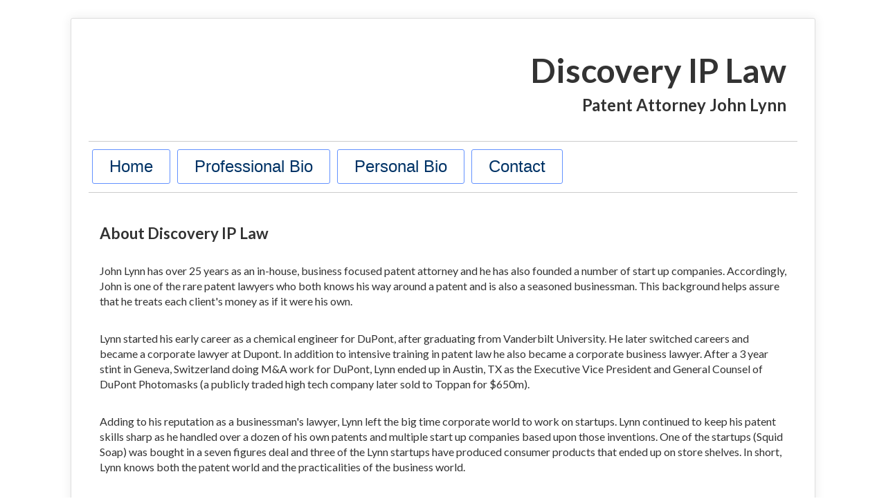

--- FILE ---
content_type: text/html; charset=UTF-8
request_url: https://discovery-ip.com/
body_size: 1131
content:
<!DOCTYPE html>
<html>
<head>
<meta http-equiv="Content-Type" content="text/html; charset=utf-8">
<title>Discovery IP Law</title>
<link href="inc/screen_style.css" rel="stylesheet" type="text/css">
<meta name="viewport" content="initial-scale=1, maximum-scale=1">
<link href='//fonts.googleapis.com/css?family=Lato:400,700' rel='stylesheet' type='text/css'>
</head>
<body>
<div class="container">

<header>
    <h1>Discovery IP Law</h1>
    <h2>Patent Attorney John Lynn</h2>
</header>

<nav>
 <ul>
  <li><a href="index.php">Home</a></li>
  <li><a href="professional_bio.php">Professional Bio</a></li>
  <li><a href="personal_bio.php">Personal Bio</a></li>
  <li><a href="contact.php">Contact</a></li>
</ul></nav>

<article>

<h1>About Discovery IP Law</h1>

<p>John Lynn has over 25 years as an in-house, business focused patent attorney and he has also founded a number of start up companies.   Accordingly, John is one of the rare patent lawyers who both knows his way around a patent and is also a seasoned businessman.   This background helps assure that he treats each client's money as if it were his own.</p>

<p>Lynn started his early career as a chemical engineer for DuPont, after graduating from Vanderbilt University.  He later switched careers and became a corporate lawyer at Dupont. In addition to intensive training in patent law he also became a corporate business lawyer. After a 3 year stint in Geneva, Switzerland doing M&A work for DuPont, Lynn ended up in Austin, TX as the Executive Vice President and General Counsel of DuPont Photomasks (a publicly traded high tech company later sold to Toppan for $650m).</p>

<p>Adding to his reputation as a businessman's lawyer, Lynn left the big time corporate world to work on startups.  Lynn continued to keep his patent skills sharp as he handled over a dozen of his own patents and multiple start up companies based upon those inventions. One of the startups (Squid Soap) was bought in a seven figures deal and three of the Lynn startups have produced consumer products that ended up on store shelves.  In short, Lynn knows both the patent world and the practicalities of the business world.</p>

<p>For most of the past 6 years Lynn worked doing IP scouting for Capital Southwest Corporation (CSW) and IP consulting for a handful of CSW subsidiaries.  Lynn continues to do the IP consulting for CSW and its subsidiaries but in mid-2014, Lynn started up his own solo patent law firm, Discovery IP Law, PLLC.  Lynn continues to do extensive IP consulting for the CSW family but is also working with other clients.</p>

<p>Because of this background as both a patent lawyer and a businessman, Lynn is hyper focused on strategies that result in a competitive advantage for his clients at the lowest cost possible.</p>

</article>

<footer>
<p>Copyright &copy; 2008 - 2026 Discovery IP Law - All rights reserved.</p>
</footer>

</div>

</body>

</html>

--- FILE ---
content_type: text/css
request_url: https://discovery-ip.com/inc/screen_style.css
body_size: 1224
content:
/* http://meyerweb.com/eric/tools/css/reset/ 
   v2.0 | 20110126
   License: none (public domain)
*/

html, body, div, span, applet, object, iframe,
h1, h2, h3, h4, h5, h6, p, blockquote, pre,
a, abbr, acronym, address, big, cite, code,
del, dfn, em, img, ins, kbd, q, s, samp,
small, strike, strong, sub, sup, tt, var,
b, u, i, center,
dl, dt, dd, ol, ul, li,
fieldset, form, label, legend,
table, caption, tbody, tfoot, thead, tr, th, td,
article, aside, canvas, details, embed, 
figure, figcaption, footer, header, hgroup, 
menu, nav, output, ruby, section, summary,
time, mark, audio, video {
	margin: 0;
	padding: 0;
	border: 0;
	font-size: 100%;
	font: inherit;
	vertical-align: baseline;
}
/* HTML5 display-role reset for older browsers */
article, aside, details, figcaption, figure, 
footer, header, hgroup, menu, nav, section {
	display: block;
}
body {
	line-height: 1;
}
ol, ul {
	list-style: none;
}
blockquote, q {
	quotes: none;
}
blockquote:before, blockquote:after,
q:before, q:after {
	content: '';
	content: none;
}
table {
	border-collapse: collapse;
	border-spacing: 0;
}

/*----------------------------------------------------
Section Styles
-------------------------------------------------------*/

body {
  font-family: Lato, Verdana, Arial, Helvetica, sans-serif;
  font-size: 16px;
  color: #333;
  }

.container {
  display: -webkit-flex;
  display: -ms-flexbox;
  display: flex;
  -webkit-flex-flow: column;
  -ms-flex-flow: column;
  flex-flow: column;
  }

header {
  -webkit-order: 1;
  -ms-order: 1;
  order: 1;
  padding: 1em;
  }

nav {
  -webkit-order: 3;
  -ms-order: 3;
  order: 3;
  }

article {
  margin 0;
  padding: 1em;
  -webkit-order: 2;
  -ms-order: 2;
  order: 2;
  }

footer {
  display: -webkit-flex;
  display: -ms-flexbox;
  display: flex;
  margin 0;
  padding: 1em;
  -webkit-order: 4;
  -ms-order: 4;
  order: 4;
  -webkit-justify-content: center;
  -ms-flex-pack: center;
  justify-content: center;
  }

/*----------------------------------------------------
   Navigation
-------------------------------------------------------*/

nav {
  font-family: "Helvetica Neue", Helvetica, Arial, sans-serif;
  font-size: 1.5em;
  }

nav ul {
  list-style: none;
  display: -webkit-flex;
  display: -ms-flexbox;
  display: flex;
  -webkit-flex-flow: column;
  -ms-flex-flow: column;
  flex-flow: column;
  -webkit-justify-content: center;
  -ms-flex-pack: center;
  justify-content: center;
  }

nav a {
  display: block;
  padding: 16px;
  cursor: pointer;
  border: 1px solid #003399;
  }

nav li { /* all list items */
  margin: -1px 10px 0; /*margin between top nav boxes - my code*/

 }
nav a:hover, nav a.sfhover {/* hover styles - my code */
  text-decoration: none;
  background: #3366cc;
  color: #fff;
  }


/*----------------------------------------------------
Site Styles
-------------------------------------------------------*/

header > h1 {
  font-size: 2em;
  display: block;
  line-height: 1.4em;
  }

header > h2 {
  font-size: 1.5em;
  display: block;
  line-height: 1.4em;
  margin-bottom: 1em;
  }

h1, h2, h3, h4 {
  font-weight: bold;
  }

h1 {
  font-size: 1.4em;
  }

p {
  margin: 2em 0 0 0;
  line-height: 1.4em;
  }

.header_pic {
  -webkit-justify-content: center;
  -ms-flex-pack: center;
  justify-content: center;
  }

.footer p {
  font-size: 0.75em;
  margin: 0 auto;
  }

a:link {
	color: #003366;
    text-decoration: none;
    }
a:visited {
	color: #003366;
    text-decoration: none;
    }

a:active,
a:hover {
	color: #003366;
    text-decoration: underline;
    }

/*----------------------------------------------------
Wide Style
-------------------------------------------------------*/
@media only screen and (min-width: 800px) {


.container {
  display: -webkit-flex;
  display: -ms-flexbox;
  display: flex;
  width: 80%;
  margin: 2% auto 8%;
  padding: 25px;
  text-align: left;
  background: #fff;
  min-height: 100%;
  border: 1px solid #ddd;
  border-radius: 3px;
  -webkit-border-radius: 3px;
  -moz-border-radius: 3px;
  box-shadow: 0px 0px 15px 1px #eee;
  -webkit-box-shadow: 0px 0px 15px 1px #eee;
  -moz-box-shadow: 0px 0px 15px 1px #eee;
  }

header {
  height: 120px;
  display: -webkit-flex;
  display: -ms-flexbox;
  display: flex;
  -webkit-flex-flow: column;
  -ms-flex-flow: column;
  flex-flow: column;
  -webkit-justify-content: flex-start;
  -ms-flex-pack: start;
  -justify-content: flex-start;
      -webkit-align-items: flex-end;
      -ms-flex-align: end;
      -align-items: flex-end;

  -webkit-order: 1;
  -ms-order: 1;
  order: 1;
  }

header > h1 {
  font-size: 3em;
  }

nav {
  -webkit-order: 2;
  -ms-order: 2;
  order: 2;
  padding: 0.5em 0;
  border-top: 1px solid #ccc;
  border-bottom: 1px solid #ccc;
  }

article {
  margin: 2em 0 0;
  padding: 1em;
  -webkit-order: 3;
  -ms-order: 3;
  order: 3;
  }

footer {
  margin: 2em 0 0;
  -webkit-order: 4;
  -ms-order: 4;
  order: 4;
  padding: 1em 0 0;
  border-top: 1px solid #ccc;
  }

footer p {
  margin: 1em 0;
  text-align: center;
  }

#header_pic {
  }

nav ul {
  -webkit-flex-flow: row;
  -ms-flex-flow: row;
  flex-flow: row;
  -webkit-justify-content: left;
  -ms-flex-pack: left;
  justify-content: left;
  }

nav li { /* all list items */
  margin: -1px 5px 0; /*margin between top nav boxes - my code*/
  display: block;
 }

nav a {
  display: block;
  padding: 0.5em 1em;
  cursor: pointer;
  border: 1px solid #6392ff;
  border-radius: 3px;
  -webkit-border-radius: 3px;
  -moz-border-radius: 3px;
  }

nav a:hover, nav li a.sfhover {/* hover styles - my code */
  background: #3366cc;
  color: #fff;
  border: 1px solid #666;
  }


}